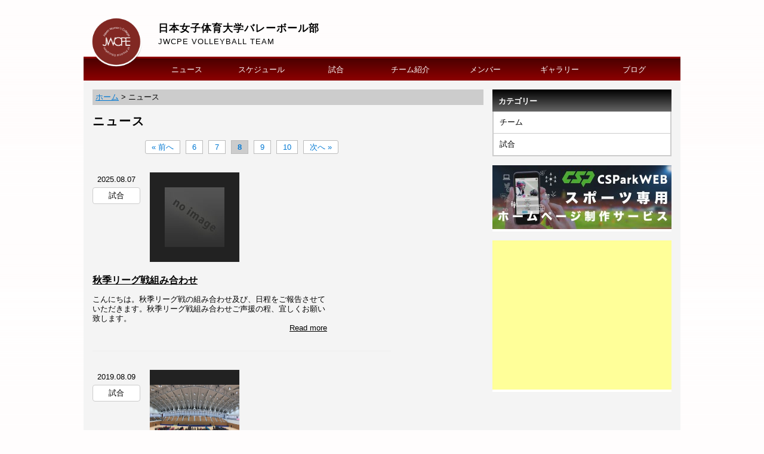

--- FILE ---
content_type: text/html; charset=UTF-8
request_url: https://jwcpe-volley.cs-park.jp/news/index/page/8
body_size: 5350
content:
<!DOCTYPE html>
<html lang="ja">
	<head>

		<meta charset="UTF-8">
	<meta name="description" content="日本女子体育バレーボール部のオフィシャルサイトです。">
	<meta name="keywords" content="日本女子体育大学バレーボール部,日本女子体育大学 日女体　バレーボール　バレーボール部　バレー">
<meta property="og:site_name" content="日本女子体育大学バレーボール部" />
	<meta property="og:title" content="ニュース" data-p="test" />
<meta property="og:locale" content="ja_JP" />
<meta name="twitter:card" content="summary_large_image" />
	<!-- default -->
	<meta property="og:image" content="http://d2a0v1x7qvxl6c.cloudfront.net/files/spohp/share_img/5e9f9a835d695.jpg" />
	<meta name="twitter:image" content="http://d2a0v1x7qvxl6c.cloudfront.net/files/spohp/share_img/5e9f9a835d695.jpg" />


	<title>日本女子体育大学バレーボール部 ニュース</title>
	<link rel="shortcut icon" href="https://d2a0v1x7qvxl6c.cloudfront.net/files/spohp/ico/54f00cda0cbae.ico">
<link rel="index" href="/">


<!-- Google tag (gtag.js) -->
<script async src="https://www.googletagmanager.com/gtag/js?id=G-G68P7Q8D6B"></script>
<script>
	window.dataLayer = window.dataLayer || [];
	function gtag(){dataLayer.push(arguments);}
	gtag('js', new Date());

	gtag('config', 'G-G68P7Q8D6B');
</script>

			<script>
    
    (function(i, s, o, g, r, a, m) {
        i['GoogleAnalyticsObject'] = r;
        i[r] = i[r] || function() {
            (i[r].q = i[r].q || []).push(arguments)
        }, i[r].l = 1 * new Date();
        a = s.createElement(o),
            m = s.getElementsByTagName(o)[0];
        a.async = 1;
        a.src = g;
        m.parentNode.insertBefore(a, m)
    })(window, document, 'script', '//www.google-analytics.com/analytics.js', 'ga');

    ga('create', 'UA-43670176-1',  'jwcpe-volley.cs-park.jp', {'allowLinker': true});
    ga('require', 'linker');
    ga('send', 'pageview');

    
    </script>
	

<link href="/base/libs/froala_latest/css/froala_style.min.css" media="screen" rel="stylesheet" type="text/css" >

		<link rel="stylesheet/less" href="/type/standard_1/css/style.less?v=3">
		<link rel="stylesheet" href="/css/share.css.php?m=f4f4f4&s=8d0000&a=8d0000&b=fffdfd&g=no&mc=8">
		<link rel="stylesheet" href="/css/standard_1/style.css.php?m=f4f4f4&s=8d0000&a=8d0000&b=fffdfd&g=no&mc=8">
		<link rel="stylesheet" href="/base/aceadmin/assets/css/colorbox.css" />
		<link rel="stylesheet" href="/css/master.css?v=1">

		<script type="text/javascript" src="/type/standard_1/js/less-1.3.0.min.js"></script>
        <script src="//ajax.googleapis.com/ajax/libs/jquery/1.11.0/jquery.min.js"></script>
		<link href="/base/libs/froala_latest/css/froala_style.min.css" media="screen" rel="stylesheet" type="text/css" >


	</head>
	<body class='bgcolor team-81'>
		<div id="fb-root"></div>
        <script>(function(d, s, id) {
				var js, fjs = d.getElementsByTagName(s)[0];
				if (d.getElementById(id))
					return;
				js = d.createElement(s);
				js.id = id;
				js.src = "//connect.facebook.net/ja_JP/all.js#xfbml=1&appId=365421330212686";
				fjs.parentNode.insertBefore(js, fjs);
			}(document, 'script', 'facebook-jssdk'));</script>
		<div class="content_back" style='background-image:url();'></div>
		<div class="FadeAway"></div>
		<div id="header_border">
			<div>
				<ul>
									</ul>
			</div>
		</div>
		<div id="wrap">
			<div id="header" >
				<ul id="nav" class='theme-color2-background-grad theme-color3-border '>
										<li  class="active"><a href="/news">ニュース</a></li>
										<li  ><a href="/schedule">スケジュール</a></li>
										<li  ><a href="/game">試合</a></li>
										<li  ><a href="/team">チーム紹介</a></li>
										<li  ><a href="/player">メンバー</a></li>
										<li  ><a href="/album">ギャラリー</a></li>
										<li  ><a href="/blog">ブログ</a></li>
									</ul>
				
								<div class='logo ''><a href="/"><img src="https://d2a0v1x7qvxl6c.cloudfront.net/files/spohp/setting/90/154415806354f00cdbe5f14.png" class="logo" /></a></div>
								<div id="site_name">
					<div class='ads  '>
										</div>
					<div class=' logos'>
						<p class='title'><a href="/">日本女子体育大学バレーボール部</a></p>
						<p class="eng"><a href="/">JWCPE VOLLEYBALL TEAM</a></p>
					</div>
				</div>
                			</div>
			<div id="content_wrap" class="theme-color1-background">
								
				<div id="content_main" class=' '>
										<div id="pankuzu">

												
						<a href="/">ホーム</a>
							
						&gt;												<span>ニュース</span>	
												

					</div>
										<h1>ニュース</h1>
<div class="block">
	<div class='dataTables_paginate paging_bootstrap pagenation'><ul style='display: flex; justify-content: center; list-style-type: none; padding: 0; margin-top:20px '><li style='padding-left:5px;padding-right:5px'><a class='nextprev' id='pagerPrev' href='/news/index/page/7'>&#171; 前へ</a></li><li style='padding-left:5px;padding-right:5px'><a href='/news/index/page/6'>6</a></li><li style='padding-left:5px;padding-right:5px'><a href='/news/index/page/7'>7</a></li><li style='padding-left:5px;padding-right:5px' class='active current' ><a href='#'><b>8</b></a></li><li style='padding-left:5px;padding-right:5px'><a href='/news/index/page/9'>9</a></li><li style='padding-left:5px;padding-right:5px'><a href='/news/index/page/10'>10</a></li><li style='padding-left:5px;padding-right:5px'><a class='nextprev nextprev' id='pagerNext' href='/news/index/page/9'>次へ &#187;</a></li></ul></div>
</div>

<div class="block">
			<div class="article_list_with_image">
			<div>
				<p>2025.08.07</p>
				<p>試合</p>
			</div>
			<div class="img">
				<a href="/news/detail/id/29773"><img src="http://cs-park.jp/img/share/noimage.jpg"></a>
			</div>
			<div>
				<h2><a href="/news/detail/id/29773">秋季リーグ戦組み合わせ</a></h2>
				<p>こんにちは。秋季リーグ戦の組み合わせ及び、日程をご報告させていただきます。秋季リーグ戦組み合わせご声援の程、宜しくお願い致します。</p>
				<a href="/news/detail/id/29773">Read more</a>
			</div>
		</div>
			<div class="article_list_with_image">
			<div>
				<p>2019.08.09</p>
				<p>試合</p>
			</div>
			<div class="img">
				<a href="/news/detail/id/12216"><img src="http://cs-park.s3-ap-northeast-1.amazonaws.com/files/spohp/twitter_thumbnail/5d4d2cc1c1f84.jpeg"></a>
			</div>
			<div>
				<h2><a href="/news/detail/id/12216">クラブカップ全国大会が開幕しました。</a></h2>
				<p>こんにちは！本日から12日まで福井県でクラブカップ全国大会が開催されます。初戦はグループ戦、勝ち上がったら決勝トーナメント戦になります。1つでも多く試合ができるよう、暑さに負けず一戦一戦最後まで全力で戦っていきます！応援の程、宜しくお願い致します。</p>
				<a href="/news/detail/id/12216">Read more</a>
			</div>
		</div>
			<div class="article_list_with_image">
			<div>
				<p>2019.07.25</p>
				<p>試合</p>
			</div>
			<div class="img">
				<a href="/news/detail/id/12149"><img src="http://cs-park.jp/img/share/noimage.jpg"></a>
			</div>
			<div>
				<h2><a href="/news/detail/id/12149">セカンドリーグについて【Bブロック】</a></h2>
				<p>こんにちは。いつもお世話になっております。8月31日、9月1日にセカンドリーグが開催されます。今大会の詳細は下記の通りとなっております。＊＊＊■日時:令和元年8月31日(土)                      9月1日(日)■会場:パナソニック(株)ライフソリューションズ社体育館■開場:8時15分■試合組み合わせ8月31日(土)第2試合VS東...</p>
				<a href="/news/detail/id/12149">Read more</a>
			</div>
		</div>
			<div class="article_list_with_image">
			<div>
				<p>2019.07.20</p>
				<p>チーム</p>
			</div>
			<div class="img">
				<a href="/news/detail/id/12115"><img src="http://cs-park.jp/img/share/noimage.jpg"></a>
			</div>
			<div>
				<h2><a href="/news/detail/id/12115">クラブカップ全国大会の組み合わせ</a></h2>
				<p>こんにちは！クラブカップ全国大会の組み合わせが決定しましたのでお知らせ致します。全国クラブカップ組み合わせ.pdf関東大会では準優勝と、あと一歩のところで優勝ができず非常に悔しい思いをしました。全国大会では、一つでも多く試合ができるよう望んでいきたいと思います！初日はグループ戦となっており、２日目以...</p>
				<a href="/news/detail/id/12115">Read more</a>
			</div>
		</div>
			<div class="article_list_with_image">
			<div>
				<p>2019.07.20</p>
				<p>試合</p>
			</div>
			<div class="img">
				<a href="/news/detail/id/12093"><img src="http://cs-park.jp/img/share/noimage.jpg"></a>
			</div>
			<div>
				<h2><a href="/news/detail/id/12093">秋季リーグ組み合わせ</a></h2>
				<p>こんにちは！秋季リーグの組み合わせが決定しましたのでお知らせ致します。組み合わせ.pdf春季リーグや東日本インカレでの課題点を全員で見つめ直し、秋季リーグに向けて再スタートしました。積み重ねてきたものを発揮できるよう、優勝目指して頑張ります。ご声援の程、宜しくお願い致します。</p>
				<a href="/news/detail/id/12093">Read more</a>
			</div>
		</div>
			<div class="article_list_with_image">
			<div>
				<p>2019.07.07</p>
				<p>試合</p>
			</div>
			<div class="img">
				<a href="/news/detail/id/12046"><img src="http://cs-park.s3-ap-northeast-1.amazonaws.com/files/spohp/twitter_thumbnail/5d216c76de686.jpeg"></a>
			</div>
			<div>
				<h2><a href="/news/detail/id/12046">クラブカップ関東大会の組み合わせ</a></h2>
				<p>こんにちは！クラブカップ関東大会の組み合わせが決定しましたのでお知らせ致します。いつもサポートに徹してくれている1、2、3年生が中心のチームですが、優勝を目指すのはもちろん。次の全国大会へ繋げられるような試合をチーム全員で作り出していきたいと思います。ご声援の程、宜しくお願い致します。</p>
				<a href="/news/detail/id/12046">Read more</a>
			</div>
		</div>
			<div class="article_list_with_image">
			<div>
				<p>2019.06.30</p>
				<p>試合</p>
			</div>
			<div class="img">
				<a href="/news/detail/id/11993"><img src="http://cs-park.jp/img/share/noimage.jpg"></a>
			</div>
			<div>
				<h2><a href="/news/detail/id/11993">東日本インカレ閉幕</a></h2>
				<p>東日本インカレが閉幕しました。結果をお知らせ致します。《最終結果》 ベスト16目標としてきた優勝という結果に届かず悔しい思いをしましたが、切り替えて秋季リーグに向けて再スタートしていきたいと思います。たくさんのご声援、ありがとうございました。</p>
				<a href="/news/detail/id/11993">Read more</a>
			</div>
		</div>
			<div class="article_list_with_image">
			<div>
				<p>2019.06.25</p>
				<p>試合</p>
			</div>
			<div class="img">
				<a href="/news/detail/id/11958"><img src="https://d2a0v1x7qvxl6c.cloudfront.net/files/spohp/news/5d11f9596b34a.jpeg"></a>
			</div>
			<div>
				<h2><a href="/news/detail/id/11958">東日本インカレ開幕</a></h2>
				<p>東日本インカレが開幕しました。明日はグループ戦、明後日はトーナメント戦となりますが、優勝目指して最後まで全員で頑張ります。ご声援の程、宜しくお願い致します。</p>
				<a href="/news/detail/id/11958">Read more</a>
			</div>
		</div>
			<div class="article_list_with_image">
			<div>
				<p>2019.06.09</p>
				<p>試合</p>
			</div>
			<div class="img">
				<a href="/news/detail/id/11817"><img src="http://cs-park.jp/img/share/noimage.jpg"></a>
			</div>
			<div>
				<h2><a href="/news/detail/id/11817">関東大学ビーチバレーボール選手権大会の組み合わせ</a></h2>
				<p>こんにちは。ビーチバレーボール大会の組み合わせが決定しましたのでお知らせ致します。組み合わせ.pdf今回、日女体からは３組のペアが出場します。ご声援の程、宜しくお願い致します。</p>
				<a href="/news/detail/id/11817">Read more</a>
			</div>
		</div>
			<div class="article_list_with_image">
			<div>
				<p>2019.06.06</p>
				<p>試合</p>
			</div>
			<div class="img">
				<a href="/news/detail/id/11797"><img src="http://cs-park.jp/img/share/noimage.jpg"></a>
			</div>
			<div>
				<h2><a href="/news/detail/id/11797">東日本インカレ組み合わせ</a></h2>
				<p>東の本インカレの組み合わせが決定しましたので、お知らせいたします。組み合わせ.pdfトーナメント.pdf今年は例年と違い、グループ戦から始まり、1勝すれば27日からのトーナメント戦に進むことができます。グループ戦でも決して油断はできません。春季リーグからの勢い、そして反省点を活かし東日本インカレに向けて練習...</p>
				<a href="/news/detail/id/11797">Read more</a>
			</div>
		</div>
			<div class="article_list_with_image">
			<div>
				<p>2019.06.03</p>
				<p>試合</p>
			</div>
			<div class="img">
				<a href="/news/detail/id/11768"><img src="http://cs-park.jp/img/share/noimage.jpg"></a>
			</div>
			<div>
				<h2><a href="/news/detail/id/11768">水の都杯結果【Bブロック】</a></h2>
				<p>こんにちは。いつもお世話になっております。6月2日(日)に行われました水の都杯の結果報告をさせて頂きます。＊＊＊1試合目vs 東京東信用金庫ブルーラビッツセットカウント0-2で敗北(14-21、14-21)第2試合vs サンデンブルーエコアーズセットカウント0-2で敗北(9-21、10-21)＊＊＊普段の練習試合での課題であるサーブキャ...</p>
				<a href="/news/detail/id/11768">Read more</a>
			</div>
		</div>
			<div class="article_list_with_image">
			<div>
				<p>2019.05.30</p>
				<p>試合</p>
			</div>
			<div class="img">
				<a href="/news/detail/id/11742"><img src="http://cs-park.s3-ap-northeast-1.amazonaws.com/files/spohp/twitter_thumbnail/5cf8cb8e18e60.jpeg"></a>
			</div>
			<div>
				<h2><a href="/news/detail/id/11742">クラブカップの組み合わせが決定しました</a></h2>
				<p>こんにちは！クラブカップ 東京都予選の組み合わせが決定しましたのでお知らせします。いつも試合の時にサポートをしてくれている選手が中心となって出る試合なので、関東予選に進めるよう精一杯頑張ります。ご声援の程、宜しくお願い致します。</p>
				<a href="/news/detail/id/11742">Read more</a>
			</div>
		</div>
			<div class="article_list_with_image">
			<div>
				<p>2019.05.22</p>
				<p></p>
			</div>
			<div class="img">
				<a href="/news/detail/id/11637"><img src="http://cs-park.jp/img/share/noimage.jpg"></a>
			</div>
			<div>
				<h2><a href="/news/detail/id/11637">水の都杯について【Bブロック】</a></h2>
				<p>こんにちは。いつもお世話になっております。6月2日(日)に岐阜県で水の都杯が開催されます。今大会の詳細は下記の通りとなっております。＊＊＊◼︎日時:平成30年6月2日(日)◼︎場所:大垣市総合体育館◾︎トーナメント戦 試合組み合わせ第2試合 vs東京東信用金庫ブルーラビッツ＊＊＊遠方、ご多忙かと存じますが是非会場に足...</p>
				<a href="/news/detail/id/11637">Read more</a>
			</div>
		</div>
			<div class="article_list_with_image">
			<div>
				<p>2019.05.20</p>
				<p>試合</p>
			</div>
			<div class="img">
				<a href="/news/detail/id/11615"><img src="http://cs-park.jp/img/share/noimage.jpg"></a>
			</div>
			<div>
				<h2><a href="/news/detail/id/11615">春季クラブカップ結果【Bブロック】</a></h2>
				<p>こんにちは。いつもお世話になっております。5月19日(日)に行われました春季クラブカップの結果報告をさせて頂きます。＊＊＊1試合目vs全目黒セットカウント2-0で勝利(21-16,21-17)準決勝vs日本体育大学セットカウント0-2で敗北(12-21,19-21)3位決定戦vs新宿闘心会セットカウント2-1で勝利(21-19,17-21,21-14)＊＊＊今大...</p>
				<a href="/news/detail/id/11615">Read more</a>
			</div>
		</div>
			<div class="article_list_with_image">
			<div>
				<p>2019.05.20</p>
				<p>試合</p>
			</div>
			<div class="img">
				<a href="/news/detail/id/11610"><img src="https://d2a0v1x7qvxl6c.cloudfront.net/files/spohp/news/5ce2419b3c097.jpeg"></a>
			</div>
			<div>
				<h2><a href="/news/detail/id/11610">春季リーグ閉幕</a></h2>
				<p>約1ヶ月半の春季リーグが閉幕致しました。結果をご報告させて頂きます。〈最終結果〉1位 日本女子体育大学 (9勝2敗)2位 順天堂大学 (8勝3敗 セット率2.077)3位 筑波大学 (8勝3敗 セット率1.368)4位 日本大学 (7勝4敗 セット率1.471)5位 東京女子体育大学 (7勝4敗 セット率1.438)6位 日本体育大学 (6勝5敗 セット率 1.150...</p>
				<a href="/news/detail/id/11610">Read more</a>
			</div>
		</div>
			<div class="article_list_with_image">
			<div>
				<p>2019.05.10</p>
				<p>試合</p>
			</div>
			<div class="img">
				<a href="/news/detail/id/11499"><img src="http://cs-park.jp/img/share/noimage.jpg"></a>
			</div>
			<div>
				<h2><a href="/news/detail/id/11499">クラブカップについて【Bブロック】</a></h2>
				<p>こんにちは。いつもお世話になっております。5月19日にクラブカップが開催されます。今大会の詳細は下記の通りとなっております。＊＊＊■日時:令和元年5月19日(日)■会場:東京女子体育大学■開場:9時45分■試合組み合わせ第1試合vs全目黒＊＊＊今大会は全国クラブカップに繋がる重要な大会です。一球一球に思いを込め、日女...</p>
				<a href="/news/detail/id/11499">Read more</a>
			</div>
		</div>
	
</div>
<div class="block">
	<div class='dataTables_paginate paging_bootstrap pagenation'><ul style='display: flex; justify-content: center; list-style-type: none; padding: 0; margin-top:20px '><li style='padding-left:5px;padding-right:5px'><a class='nextprev' id='pagerPrev' href='/news/index/page/7'>&#171; 前へ</a></li><li style='padding-left:5px;padding-right:5px'><a href='/news/index/page/6'>6</a></li><li style='padding-left:5px;padding-right:5px'><a href='/news/index/page/7'>7</a></li><li style='padding-left:5px;padding-right:5px' class='active current' ><a href='#'><b>8</b></a></li><li style='padding-left:5px;padding-right:5px'><a href='/news/index/page/9'>9</a></li><li style='padding-left:5px;padding-right:5px'><a href='/news/index/page/10'>10</a></li><li style='padding-left:5px;padding-right:5px'><a class='nextprev nextprev' id='pagerNext' href='/news/index/page/9'>次へ &#187;</a></li></ul></div>
</div>
	
				</div>

							<!--side-->
				<div id="content_side" class=''>
					 <div class="block">
	<h1>カテゴリー</h1>
	<ul>
		 				<li><a href="/news/category/id/278">チーム</a></li>
            				<li><a href="/news/category/id/223">試合</a></li>
            		
	</ul>
</div>


               <div class="block   banner">
             <a style="display: block;" href="https://web.cs-park.jp/" target="_blank" onclick="ga('send','event','CSParkWeb_banner','Click','11');"><img src="https://d2a0v1x7qvxl6c.cloudfront.net/files/spohp/side_banner_common/11/1026786975b697382d7025.jpg" onload="ga('send','event','CSParkWeb_banner','impression','11');"></a>
         </div>
             <div class="block   banner">
         <script async src="//pagead2.googlesyndication.com/pagead/js/adsbygoogle.js"></script>
         <!-- SPOHP-SideDisplayBig -->
         <ins class="adsbygoogle"
              style="display:inline-block;width:300px;height:250px"
              data-ad-client="ca-pub-5451058279979221"
              data-ad-slot="2954903281"></ins>
         <script>
             (adsbygoogle = window.adsbygoogle || []).push({});
         </script>

     </div>

				</div>
					
			</div>

			<!--footer-->
			<div id="footer">
				<ul>
										<li class="active"><a href="/news">ニュース</a></li>
										<li ><a href="/schedule">スケジュール</a></li>
										<li ><a href="/game">試合</a></li>
										<li ><a href="/team">チーム紹介</a></li>
										<li ><a href="/player">メンバー</a></li>
										<li ><a href="/album">ギャラリー</a></li>
										<li ><a href="/blog">ブログ</a></li>
									</ul>
				<ul>
										<li><a href="/index/link">リンク集</a></li>									</ul>
				<p id="copy_right">Copyright @ JWCPE VOLLEYBALL TEAM. All Rights Reserved.</p>
			</div>
		</div>

			
			<script type="text/javascript" src="/type/standard_1/js/script.js?v=10"></script>
	
	<script src="/base/aceadmin/assets/js/jquery.colorbox-min.js"></script>
</body>
</html>


--- FILE ---
content_type: text/html; charset=utf-8
request_url: https://www.google.com/recaptcha/api2/aframe
body_size: 267
content:
<!DOCTYPE HTML><html><head><meta http-equiv="content-type" content="text/html; charset=UTF-8"></head><body><script nonce="6K3tiIfBqxXlM6ugicvZkg">/** Anti-fraud and anti-abuse applications only. See google.com/recaptcha */ try{var clients={'sodar':'https://pagead2.googlesyndication.com/pagead/sodar?'};window.addEventListener("message",function(a){try{if(a.source===window.parent){var b=JSON.parse(a.data);var c=clients[b['id']];if(c){var d=document.createElement('img');d.src=c+b['params']+'&rc='+(localStorage.getItem("rc::a")?sessionStorage.getItem("rc::b"):"");window.document.body.appendChild(d);sessionStorage.setItem("rc::e",parseInt(sessionStorage.getItem("rc::e")||0)+1);localStorage.setItem("rc::h",'1768379864167');}}}catch(b){}});window.parent.postMessage("_grecaptcha_ready", "*");}catch(b){}</script></body></html>

--- FILE ---
content_type: text/css;charset=UTF-8
request_url: https://jwcpe-volley.cs-park.jp/css/share.css.php?m=f4f4f4&s=8d0000&a=8d0000&b=fffdfd&g=no&mc=8
body_size: 1820
content:
@charset "UTF-8";
/* CSS Document */

.bgcolor{
	background-color:#fffdfd;
}
.bgcolor,.bgcolor h1,.bgcolor a,.bgcolor a:visited,.bgcolor a:hover{
	color:#000;
}
.theme-color1-background{
	background-color:#f4f4f4 !important;
}

.theme-color1-background,.theme-color1-background-grad,.theme-color1-background a,.theme-color1-background a:visited,.theme-color1-background a:hover,.theme-color1-background-grad a,.theme-color1-background-grad a:visited,.theme-color1-background-grad a:hover{
 color:#000;
}

.theme-color1-background a,.theme-color1-background a:visited,.theme-color1-background a:hover,.theme-color1-background-grad a,.theme-color1-background-grad a:visited,.theme-color1-background-grad a:hover{
text-decoration: underline;
}

.theme-color1-background-change{
	background-color:#cccccc !important;
	color:black;
}

.theme-color1-background-change a,.theme-color1-background-change a:visited,.theme-color1-background-change a:hover,.theme-color1-background-change-grad a,.theme-color1-background-change-grad a:visited,.theme-color1-background-change-grad a:hover{
	color:black;
}

.theme-color1-background-grad{
	/* webkit系 */

	background: -webkit-gradient(linear,left top,left bottom, from(#f4f4f4), to(white));

	/* Mozilla系 */
	background: -moz-linear-gradient(top,  #f4f4f4, white);

	/* InternetExplorer */
	filter: progid:DXImageTransform.Microsoft.gradient
	(startColorstr='#f4f4f4', endColorstr='white', GradientType=0);
	background: linear-gradient(to bottom, #f4f4f4, white);/* IE10+, W3C */

}

.theme-color2-background{
	background-color:#8d0000 !important;
	color:#fff;
}

a.theme-color2-background,.theme-color2-background a,.theme-color2-background a:visited,.theme-color2-background a:hover,.theme-color2-background-grad a,.theme-color2-background-grad a:visited,.theme-color2-background-grad a:hover{
	color:#fff !important;
}
.theme-color2-font{
	color:#fff;
}

.theme-color2-background-grad{
	background:none !important;
	/* webkit系 */

	background: -webkit-gradient(linear,left top,left bottom, from(#4c0000), to(#8d0000)) !important;;

	/* Mozilla系 */
	background: -moz-linear-gradient(top,  #4c0000, #8d0000) !important;;;

	/* InternetExplorer */
	filter: progid:DXImageTransform.Microsoft.gradient
	(startColorstr='#4c0000', endColorstr='#8d0000', GradientType=0);
	background: linear-gradient(to bottom, #4c0000, #8d0000) !important;;;/* IE10+, W3C */

}

.theme-color2-background a,.theme-color2-background a:visited,.theme-color2-background a:hover,.theme-color2-background-grad a,.theme-color2-background-grad a:visited,.theme-color2-background-grad a:hover{
 color:#fff;
}

.theme-color3-background{
background-color:#8d0000 !important;
	color:#fff !important;
}
.theme-color3-background-a:after{
background-color:#8d0000 !important;
}
.theme-color3-background-b:before{
background-color:#8d0000 !important;
}
.theme-color3-border {
	border-color: #8d0000;
}
.theme-color3-background a,.theme-color3-background a:visited,.theme-color3-background a:hover,.theme-color3-background-grad a,.theme-color3-background-grad a:visited,.theme-color3-background-grad a:hover{
	color:#fff;
}

.theme-color1-font,.theme-color1-font a,.theme-color1-font a:hover,.theme-color1-font a:visited{
color:#282828 !important;
}

.theme-color2-font,.theme-color2-font a,.theme-color2-font a:hover,.theme-color2-font a:visited{
color:white !important;
}
.theme-color3-font,.theme-color3-font a,.theme-color3-font a:hover,.theme-color3-font a:visited{
color:#8d0000 !important;
}
.white-font{
color:white !important;
}


/**
* type1_mobile
*/
.sidr ul li{
border-top:0px;
border-bottom: 1px solid #999;
}
.page-index #topslider .photo {
width:100%;
height:320px !important;
}
.content-header-half{
text-align: center;
padding-left: 0;
padding-right: 0;
    margin-top: 20px;
}
.result-row{
margin-top: 7px;
}
.column-wide{
width:100%;
}
.column-half-top{
border-top:6px solid #f4f4f4 !important;
border-bottom: 1px solid #555;
}
.page-index .bx-pager{
background-color:rgba(141,0,0,1) !important;
height:15px;
padding-top:0;
}
.bx-wrapper .bx-pager.bx-default-pager a{
width:6px !important;
height:6px !important;
}
.page-index #slider-prev{
border-color: transparent transparent #8d0000 #8d0000;
}
.page-index #slider-prev,.page-index #slider-prev:visited,.page-index #slider-prev:hover{
color:#fff !important;
}


.page-index #slider-next{
border-color: transparent #8d0000 #8d0000 transparent;
}
.page-index #slider-next,.page-index #slider-next:visited,.page-index #slider-next:hover{
color:#fff !important;
}

#header #simple-menu.icon-menu-white{
    /*
  ハンバーガーが見えなくなるため削除
background-color:#white !important;
*/
}

.post-list .post{
border-bottom: 1px solid #999;
}
/**
* type1_mobile end
*/


.sns-list {
	position: static;
	margin-top: 15px;
	text-align: center;
}
.sns-list a{
	color: #fff !important;
	background-color: #8d0000;
	display: inline-block;
	margin: 0 10px;
	width: 60px;
	height: 60px;
	border-radius: 5px;
	font-size: 48px;
	text-align: center;
	position: relative;
}
.sns-list a .fa-twitter,
.sns-list a .fa-x-twitter-twitter,
.sns-list a .fa-x-twitter{
	position: absolute;
	top: 6px;
	left: 8px;
}
.sns-list a .fa-facebook{
	position: absolute;
	right: 10px;
	bottom: 0;
}
.sns-list a .fa-instagram{
	position: absolute;
	top: 6px;
	left: 10px;
}

.tab{
    display: flex;
    flex-wrap: nowrap;
}
.tab-item{
    display: block;
    width: 100%;
}
.tab-item:not(:last-child){
    border-right: 1px solid #eeeeee;
}
.tab-link{
    display: block;
    padding: 10px;
    text-align: center;
    text-decoration: none !important;
    font-size: 16px;
    color: #000;
    background-color: lightgrey;
}
.tab-link.active{
    color: #fff !important;
    background-color: #8d0000;
}

.tab-btn{
    display: inline-block;
    padding: 7px 15px;
    border-radius: 5px;
    font-weight: bold;
    color: #000;
    background-color: lightgrey;
}
.tab-btn.active{
    color: white;
    background-color: #8d0000;
}

#tab .tab_name{
    color: white !important;
    background-color: #4c0000 !important;

}
#tab .tab_name.active {
    color: white !important;
    background-color: #8d0000 !important;

}

.tab_button button.tab_btn_active{

    background-color: #f4f4f4 !important;

}


--- FILE ---
content_type: text/css;charset=UTF-8
request_url: https://jwcpe-volley.cs-park.jp/css/standard_1/style.css.php?m=f4f4f4&s=8d0000&a=8d0000&b=fffdfd&g=no&mc=8
body_size: 723
content:

@charset "UTF-8";

body div#wrap div#content_wrap div#content_main div.block h1:after{
	background-color:#8d0000 !important;
}
body div#wrap div#header ul#nav li{
	width:125px !important;

}
body div#wrap div#footer ul:first-child li{
	border-color:#000;
}
.content_back{ 
	position:absolute; top:0px; left:0px; width:100%; height:100%; background-repeat: no-repeat;
    background-position: 50% 0%;
    background-size  :100% ;
	z-index: -100;
	background-repeat:no-repeat;
}

.FadeAway{
	position: absolute; top:0px; left:0px; width:100%; height:100%;
	background:transparent;
	background: linear-gradient(top, rgba( 255, 255, 255, 255 ) 0%, #fffdfd 100% );
	background: -moz-linear-gradient(top, rgba( 255, 255, 255, 0) 0%, #fffdfd 100% );
	background: -ms-linear-gradient(top, rgba( 255, 255, 255, 0 ) 0%, #fffdfd 100% );
	background: -o-linear-gradient( top, rgba( 255, 255, 255, 0 ) 0%, #fffdfd 100% );
	background: -webkit-linear-gradient( top, rgba( 255, 255, 255, 0 ) 0%, #fffdfd 100% );
	-ms-filter: progid:DXImageTransform.Microsoft.gradient(startColorstr=#550000FF, endColorstr=#550000FF);
	filter: progid:DXImageTransform.Microsoft.gradient(startColorstr=#00ffffff, endColorstr=#fffffdfd);
	z-index: -99;
}

--- FILE ---
content_type: text/javascript
request_url: https://jwcpe-volley.cs-park.jp/type/standard_1/js/script.js?v=10
body_size: 2448
content:
$(function() {
	$(".scaleauto").each(function() {
		$parent = $(this).parent();
		$container = $("<div></div>");
		$container.css('width', $(this).css('width'));
		$container.css('height', $(this).css('height'));
		$(this).css('width', 'auto');
		$(this).css('height', 'auto');
		$(this).removeClass('scaleauto').addClass('scale').detach().appendTo($container);
		$parent.append(
				$container
				);
	});
	$("#next_game_title").height($("#next_game_body").outerHeight() - 15);
	$("#next_game_title").css('line-height', ($("#next_game_body").outerHeight() - 15) * 0.5 + "px");
    
    $(".side_schedule").each(function() {
        var $side_schedule = $(this);
        $side_schedule.height($side_schedule.next(".side_schedule_body").outerHeight() - 15);
        if($side_schedule.children(".side_schedule_team").length > 0){
            $side_schedule.css('line-height', ($side_schedule.next(".side_schedule_body").outerHeight() - 15) * 0.4 + "px");
        } else {
            $side_schedule.css('line-height', ($side_schedule.next(".side_schedule_body").outerHeight() - 15) * 0.5 + "px");
        }
    });
    
	setImageScale();
	var colorbox_params = {
		reposition: true,
		scalePhotos: true,
		scrolling: false,
		previous: '<i class="icon-arrow-left"></i>',
		next: '<i class="icon-arrow-right"></i>',
		close: '&times;',
		current: '{current} of {total}',
		maxWidth: '100%',
		maxHeight: '100%',
		onOpen: function() {
			document.body.style.overflow = 'hidden';
		},
		onClosed: function() {
			document.body.style.overflow = 'auto';
		},
		onComplete: function() {
			$.colorbox.resize();
		}
	};


	$("a[rel^='colorbox'],a[rel^='prettyPhoto']").colorbox(colorbox_params);

	$("#content_main img").not(".scale").not(".captcha").each(function() {

        var width = $(this).width();
        var height = $(this).height();
        $(this).css("min-width", "100px");
        $(this).css("min-height", "100px");
        $(this).removeAttr('height');
        $(this).removeAttr('width');
        $(this).css("height", "auto");

        if(getBlowser()=='ie'){
           $(this).css("width", "500px");
        }else{
           $(this).css("max-width", "100%");
        }
	});
})
window.addEventListener("load", function() {
	setImageScale();

	setTimeout(function() {
		scrollBy(0, 1);

		//スライドショー
		var $setElm = $('#slide'),
				fadeSpeed = 1500,
				switchDelay = 5000;

		$setElm.each(function() {
			var targetObj = $(this);
			var findLi = targetObj.find('.top_cover');
			var findLiFirst = targetObj.find('.top_cover:first');

			findLi.css({display: 'block', opacity: '1', zIndex: '99'});
			findLiFirst.css({zIndex: '100'}).stop().animate({opacity: '1'}, fadeSpeed);

			setInterval(function() {
				targetObj.find('.top_cover').each(function(i) {
					$(this).css('zIndex', 100 - i).css('opacity', 1);
				})
				targetObj.find('.top_cover:first-child')
						.animate({opacity: '0'}, fadeSpeed, null, function() {
							$(this).css('zIndex', 1).detach().appendTo(targetObj);

						});
			}, switchDelay);
		});
	}, 100);
	setSocialSize();
	$(".overphoto img").mouseenter(function() {
		$container = $(this).parent('.overphoto');
		if ($container.attr('data-caption') == "")
			return;
		$container.css('position', 'relative');
		$(".mask").remove();
		$mask = $("<div></div>").css({'text-align': 'center', 'padding-top': '40%', 'font-size': '14px'}).css('color', 'white').css("background", 'black').css('opacity', 0).css('position', 'absolute').addClass('mask');
		$mask.text($container.attr('data-caption'));
		$mask.width($container.width());
		$mask.height($container.height());

		$container.append($mask);
		$mask.mouseleave(function() {
			$mask.animate({"opacity": 0}, 100, null, function() {
				$(this).remove();
			});
		});
		$mask.animate({"opacity": 0.7}, 100);
	});
}, false);

function setSocialSize() {
	return;
	//console.log('set social');
	if ($("#fb-wrapper iframe").size() && $(".twitter-timeline").size()) {
		//return;
	}
	if ($("#fb-wrapper").size()) {

		var width = $("#fb-wrapper").width();

		$(".fb-like-box").css('width', width + "px");
		$(document).find(".fb_iframe_widget iframe").css('width', width + "px");
		$(".fb_iframe_widget iframe").width(width);
		$(document).find(".fb_iframe_widget  span").css('width', width + "px");

		$(document).find(".fb_iframe_widget  span").width(width);

		$(document).find(".fb_iframe_widget iframe").css('height', $("#fb-wrapper").height());
		//$(this).delay(1000).queue(setSocialSize);
	}
	if ($(".twitter-timeline").size()) {
		var width = $("#twitter-wrapper").width();
        width = Math.min(520,width);
		$(document).find("#twitter-wrapper").css('width', width + "px");
		$("#twitter-wrapper iframe").width(width);
		//$(document).find("#twitter-wrapper").css('height', $("#twitter-wrapper").height());
		//$(this).delay(1000).queue(setSocialSize);
		//console.log('test');
	}
	if ($("#twitter-wrapper iframe").size()==0||$("#twitter-wrapper iframe").contents().find('.root').size()==0) {
		setTimeout(setSocialSize, 1000);
		return;
	}


}
function setContentScale() {
	if ($(".introduce").size() > 0) {
		var width = $("#contents").width();
		$(".introduce").children().each(function() {
			if ($(this).width() > width) {
				$(this).attr('width', '');
				$(this).css('width', width + "px");
			}
		});
	}

}

function setImageScale() {
	$("img.scale").each(function() {
		$(this).css({"position": "absolute",
			"left": 0,
			"top": 0,
			"max-width": ""});
		if ($(this).parent().css("position") != "absolute") {
			$(this).parent().css({position: "relative"});
		}
		$(this).parent().css({
			overflow: "hidden"

		});
		var width = $(this).parent().width();
		var height = $(this).parent().height();
		var widthWide = true;
		if (width / height > $(this).width() / $(this).height()) {
			widthWide = false;
		}
		if ($(this).attr("data-fit") == "contain") {
			widthWide = !widthWide;
		}
		if (!widthWide) {
			height = $(this).height() * width / $(this).width();
		} else {
			width = $(this).width() * height / $(this).height();
		}
		if (true || $(this).attr("data-fit") != "contain") {
			$(this).css({
				top: -((height - $(this).parent().height()) / 2) + "px",
				left: -((width - $(this).parent().width()) / 2) + "px",
			});
		}
		var border_width = parseFloat($(this).css("border-width").replace("px", ""));
		if (isNaN(border_width)) {
			border_width = 0;
		}
		$(this).css('width', Math.ceil(width - border_width) + 'px');
		$(this).height('height', Math.ceil(height - border_width) + 'px');
		$(this).fadeIn();
		$(this).addClass('scale_visible');
	});

}


$(window).load(function() {

});
function getBlowser(){
    var userAgent = window.navigator.userAgent.toLowerCase();

    if (userAgent.indexOf('opera') != -1) {
        return 'opera';
    } else if (userAgent.indexOf('msie') != -1) {
        return 'ie';
    } else if (userAgent.indexOf('chrome') != -1) {
        return 'chrome';
    } else if (userAgent.indexOf('safari') != -1) {
        return 'safari';
    } else if (userAgent.indexOf('gecko') != -1) {
        return 'gecko';
    } else {
        return false;
    }
}
